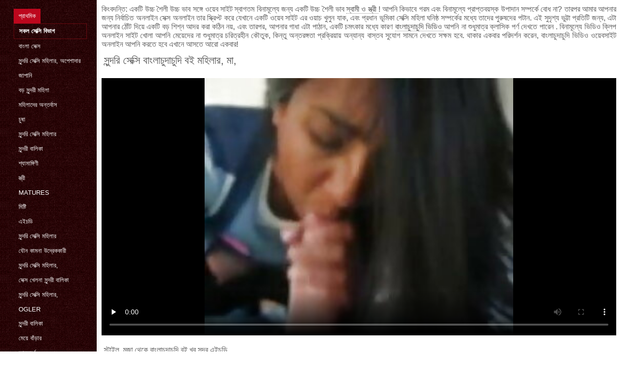

--- FILE ---
content_type: text/html; charset=UTF-8
request_url: https://hopiaks.com/video/23/%E0%A6%B8-%E0%A6%A8-%E0%A6%A6%E0%A6%B0-%E0%A6%B8-%E0%A6%95-%E0%A6%B8-%E0%A6%AC-%E0%A6%B2-%E0%A6%9A-%E0%A6%A6-%E0%A6%9A-%E0%A6%A6-%E0%A6%AC%E0%A6%87-%E0%A6%AE%E0%A6%B9-%E0%A6%B2-%E0%A6%B0-%E0%A6%AE-
body_size: 8351
content:
<!DOCTYPE html>
<html lang="bn">
<head>
    <meta http-equiv="Content-Language" content="bn">
    <meta charset="UTF-8">
    <title>সুন্দরি সেক্সি বাংলাচুদাচুদি বই মহিলার, মা,</title>
	<meta name="description" content="স্বর্ণকেশী, সুন্দরী বালিকা  স্টাইল. মজা থেকে বাংলাচুদাচুদি বই খুব সুন্দর এইচডি." />
<link rel="icon" href="https://hopiaks.com/files/favicon.png" type="image/png">
<link href="https://hopiaks.com/files/styles.css" type="text/css" rel="stylesheet" />
<link href="https://hopiaks.com/files/all.css" rel="stylesheet">   

		<meta name="viewport" content="width=device-width, initial-scale=1">
		<meta name="apple-touch-fullscreen" content="YES" />
		<base target="_blank">
		<link rel="canonical" href=""/>
    
<style>    
@media (max-width: 460px) {
.th-link img, .img-box{height:290px !important;}
.th-link img, .img-box{width:348px !important;}
}
</style></head>
<body>
    <div class="wrap">
<div class="wrap-inner center clearfix" id="wrap-inner">
<aside class="side">
<nav class="menu">
<ul>


<li>&nbsp;</li>  
<li><a href="https://hopiaks.com/" id="active" title="পুরানো - বালিকা বন্ধু ">প্রাথমিক </a></li>
    

    
    <li style="border:1px solid #690a10;"><a href="https://hopiaks.com/categoryall.html" title="বড়ো বুকের মেয়ের মাই এর বড়ো মাই সুন্দরী বালিকা মাই এর "><b>সকল সেক্সি বিভাগ </b></a></li>
<li><a href="https://hopiaks.com/category/indian/" title="">বাংলা সেক্স</a></li><li><a href="https://hopiaks.com/category/amateur/" title="">সুন্দরি সেক্সি মহিলার, অপেশাদার</a></li><li><a href="https://hopiaks.com/category/asian/" title="">জাপানি</a></li><li><a href="https://hopiaks.com/category/big_boobs/" title="">বড় সুন্দরী মহিলা</a></li><li><a href="https://hopiaks.com/category/big_tits/" title="">মহিলাদের অন্তর্বাস</a></li><li><a href="https://hopiaks.com/category/blowjobs/" title="">চুষা</a></li><li><a href="https://hopiaks.com/category/hidden_cams/" title="">সুন্দরি সেক্সি মহিলার</a></li><li><a href="https://hopiaks.com/category/hardcore/" title="">সুন্দরী বালিকা</a></li><li><a href="https://hopiaks.com/category/milf/" title="">শ্যামাঙ্গিণী</a></li><li><a href="https://hopiaks.com/category/wife/" title="">স্ত্রী</a></li><li><a href="https://hopiaks.com/category/matures/" title="">Matures</a></li><li><a href="https://hopiaks.com/category/teens/" title="">মিষ্টি</a></li><li><a href="https://hopiaks.com/category/hd/" title="">এইচডি</a></li><li><a href="https://hopiaks.com/category/arab/" title="">সুন্দরি সেক্সি মহিলার</a></li><li><a href="https://hopiaks.com/category/softcore/" title="">যৌন কামনা উদ্রেককারী</a></li><li><a href="https://hopiaks.com/category/pussy/" title="">সুন্দরি সেক্সি মহিলার,</a></li><li><a href="https://hopiaks.com/category/babes/" title="">সেক্স খেলনা সুন্দরী বালিকা</a></li><li><a href="https://hopiaks.com/category/flashing/" title="">সুন্দরি সেক্সি মহিলার,</a></li><li><a href="https://hopiaks.com/category/voyeur/" title="">Ogler</a></li><li><a href="https://hopiaks.com/category/webcams/" title="">সুন্দরী বালিকা</a></li><li><a href="https://hopiaks.com/category/close-ups/" title="">মেয়ে বাঁড়ার</a></li><li><a href="https://hopiaks.com/category/interracial/" title="">আন্তবর্ণ</a></li><li><a href="https://hopiaks.com/category/handjobs/" title="">প্রচণ্ড উত্তেজনা</a></li><li><a href="https://hopiaks.com/category/cumshots/" title="">নকল মানুষের</a></li><li><a href="https://hopiaks.com/category/masturbation/" title="">ডাক্তারের</a></li><li><a href="https://hopiaks.com/category/tits/" title="">সুন্দরি সেক্সি মহিলার</a></li><li><a href="https://hopiaks.com/category/anal/" title="">সুন্দরী বালিকা</a></li><li><a href="https://hopiaks.com/category/massage/" title="">বার্তা</a></li><li><a href="https://hopiaks.com/category/bbw/" title="">ছেলে বন্ধু</a></li><li><a href="https://hopiaks.com/category/hairy/" title="">শ্যামাঙ্গিণী</a></li>
<li><a href="https://bn.porntamilvideo.com/" target="_blank" title="সাইট ">গরম xxx</a></li><li><a href="https://seksibhidio.org/" target="_blank" title="সাইট ">সেক্স ভিডিও সেক্সি ভিডিও</a></li><li><a href="https://bn.videopornofrancais.com/" target="_blank" title="সাইট ">সেক্স ভিডিও</a></li><li><a href="https://telugu.icu/" target="_blank" title="সাইট ">సెక్స్ తెలుగు</a></li><li><a href="https://bn.mereporno.com/" target="_blank" title="সাইট ">সেক্স ভিডিও</a></li><li><a href="https://hubpornvideo.com/" target="_blank" title="সাইট ">চুদাচুদি</a></li><li><a href="https://bn.reifefraukostenlos.com/" target="_blank" title="সাইট ">চুদা চুদি ভিডিও</a></li><li><a href="https://gu.ditnhau.click/" target="_blank" title="সাইট ">હાર્ડ સેક્સ</a></li><li><a href="https://bn.videospornomulheres.com/" target="_blank" title="সাইট ">ভিডিও চোদাচুদি</a></li><li><a href="https://free4u.cyou/" target="_blank" title="সাইট ">தெலுங்கு செக்ஸ்</a></li><li><a href="https://hi.filmxxxfrancais.org/" target="_blank" title="সাইট ">सेक्सी फिल्म सेक्सी फिल्म वीडियो</a></li><li><a href="https://hi.porrvideo.net/" target="_blank" title="সাইট ">फिल्म सेक्सी</a></li><li><a href="https://pornmilfvideos.com/" target="_blank" title="সাইট ">চুদা চুদি ভিডিও</a></li><li><a href="https://bn.bigshowpregnant.com/" target="_blank" title="সাইট ">চুদা চুদি ভিডিও</a></li><li><a href="https://ta.maturegoldenladies.com/" target="_blank" title="সাইট ">செக்ஸ் வீடியோ</a></li><li><a href="https://hi.phimxes.click/" target="_blank" title="সাইট ">सेक्स मूवी सेक्सी मूवी</a></li><li><a href="https://te.sexfilmnl.com/" target="_blank" title="সাইট ">తెలుగు సెక్స్ వీడియోస్</a></li><li><a href="https://bn.vieillecochonne.com/" target="_blank" title="সাইট ">সেক্স ভিডিও ইংলিশ</a></li><li><a href="https://bn.erotischefilmpjes.net/" target="_blank" title="সাইট ">বাংলাদেশী সেক্স ভিডিও</a></li><li><a href="https://bogot.net/" target="_blank" title="সাইট ">বাংলা x video</a></li><li><a href="https://in.videosespanolas.top/" target="_blank" title="সাইট ">फुल मूवी वीडियो सेक्सी</a></li><li><a href="https://bn.videolucahmelayu.org/" target="_blank" title="সাইট ">মেয়েদের চুদাচুদি ভিডিও</a></li><li><a href="https://hi.pantatawek.com/" target="_blank" title="সাইট ">हिंदी वीडियो सेक्सी मूवी</a></li><li><a href="https://te.sexfilmpjesgratis.org/" target="_blank" title="সাইট ">తెలుగు సెక్స్</a></li><li><a href="https://bn.pornovieux.org/" target="_blank" title="সাইট ">প্রবীণ অশ্লীল ভিডিও</a></li><li><a href="https://hr.filmpornobesplatno.com/" target="_blank" title="সাইট ">सेक्सी मूवी का वीडियो</a></li><li><a href="https://hr.hotmomhere.com/" target="_blank" title="সাইট ">सनी लियोन सेक्सी मूवी वीडियो</a></li><li><a href="https://hi.pornocomcoroas.com/" target="_blank" title="সাইট ">सेक्स पिक्चर वीडियो में</a></li><li><a href="https://xxxindian.cyou/" target="_blank" title="সাইট ">हिंदी फिल्म सेक्सी फिल्म</a></li><li><a href="https://kannadapornvideos.com/" target="_blank" title="সাইট ">ಲೈಂಗಿಕ ವೀಡಿಯೊಗಳು</a></li><li><a href="https://bestip.icu/" target="_blank" title="সাইট ">xxx বাংলা</a></li><li><a href="https://hi.filmsxamateur.com/" target="_blank" title="সাইট ">सनी लियोन के सेक्सी मूवी</a></li><li><a href="https://bn.mogenporrfilm.com/" target="_blank" title="সাইট ">বাংলা চোদাচুদির ভিডিও</a></li><li><a href="https://bn.svenskaporrfilmer.org/" target="_blank" title="সাইট ">বাংলা চোদা চুদি ভিডিও</a></li><li><a href="https://hi.szexvideo.org/" target="_blank" title="সাইট ">सेक्सी वीडियो मूवी फुल एचडी</a></li><li><a href="https://hi.videogratuitemure.com/" target="_blank" title="সাইট ">सेक्सी वीडियो मूवी एचडी</a></li><li><a href="https://hi.filmesexigratis.com/" target="_blank" title="সাইট ">પોર્ન ફિલ્મ</a></li><li><a href="https://bn.videosxxxcaserosgratis.com/" target="_blank" title="সাইট ">বাংলা xxx</a></li><li><a href="https://videospornvideos.com/" target="_blank" title="সাইট ">চোদা চুদি</a></li><li><a href="https://hi.videosxxxhd.com/" target="_blank" title="সাইট ">सेक्सी फिल्म मूवी वीडियो</a></li>
    
    
</ul>
</nav>
</aside>
<div class="btn-close btn-close-menu"><i class="fas fa-times"></i></div>
<div class="content">

    
<div class="main clearfix">
<div class="grid_headline1">


		
<div class="hidemobile posted">
কিংবদন্তি: একটি উচ্চ শৈলী উচ্চ ভাব সঙ্গে ওয়েব সাইট স্বাগতম বিনামূল্যে জন্য একটি উচ্চ শৈলী ভাব   <a href="https://hopiaks.com/" title="সুন্দরী বালিকা ">স্বামী ও স্ত্রী </a>!  আপনি কিভাবে গরম এবং বিনামূল্যে প্রাপ্তবয়স্ক উপাদান সম্পর্কে বোধ না? তারপর আমার আপনার জন্য নির্বাচিত অনলাইন সেক্স অনলাইন তার স্ক্রিপ্ট করে যেখানে একটি ওয়েব সাইট এর ওয়াচ খুলুন যাক, এবং প্রধান ভূমিকা সেক্সি মহিলা ঘনিষ্ঠ সম্পর্কের মধ্যে তাদের পুরুষদের পটান. এই সুদৃশ্য ভুট্টা প্রতিটি জন্য, এটা আপনার ঠোঁট দিয়ে একটি বড় শিশ্ন আদর করা কঠিন নয়, এবং তারপর, আপনার গাধা এটা পাঠান, একটি চমৎকার মধ্যে কারণ  <a href="https://hopiaks.com/" title="বাংলাচুদাচুদি ভিডিও ">বাংলাচুদাচুদি ভিডিও </a>  আপনি না শুধুমাত্র ক্লাসিক পর্ণ দেখতে পারেন . বিনামূল্যে ভিডিও ক্লিপ অনলাইন সাইট খোলা আপনি মেয়েদের না শুধুমাত্র চরিত্রহীন কৌতুক, কিন্তু অন্তরঙ্গতা প্রক্রিয়ায় অন্যান্য বাস্তব সুযোগ সামনে দেখতে সক্ষম হবে. থাকার একবার পরিদর্শন করেন, বাংলাচুদাচুদি ভিডিও ওয়েবসাইট অনলাইন আপনি করতে হবে এখানে আসতে আরো একবার!    
</div>
<h1 class="title">সুন্দরি সেক্সি বাংলাচুদাচুদি বই মহিলার, মা,</h1>
<div class="player-cols clearfix">
<div class="player-cont">
<div class="player-box">

<style>.play21 { padding-bottom: 50%; position: relative; overflow:hidden; clear: both; margin: 5px 0;}
.play21 video { position: absolute; top: 0; left: 0; width: 100%; height: 100%; background-color: #000; }</style>
<div class="play21">
<video preload="none" controls poster="https://hopiaks.com/media/thumbs/3/v00023.jpg?1628909512"><source src="https://vs1.videos61.com/s/6/62/628f41ad643de7dc53b18076ee62bb95.mp4?md5=HC8n2ZW50BJ8KnRhfcBgDg&expires=1769778143" type="video/mp4"/></video>
    
</div></div>
 
<div class="blokopisanie">স্টাইল. মজা থেকে বাংলাচুদাচুদি বই খুব সুন্দর এইচডি.</div>


    

   
   
 
    
    <br>
<div class="f-tags">
<div class="vi-col-item"><b>নকল মানুষের </b> <span style="text-transform:lowercase;"><a href="/category/blowjobs/" title="">চুষা</a> <a href="/category/indian/" title="">বাংলা সেক্স</a> <a href="/category/amateur/" title="">সুন্দরি সেক্সি মহিলার, অপেশাদার</a> 
</span></div>

    <div class="vi-col-item"><b>ট্যাগ: </b><a href="/tag/6/" title="">বাংলাচুদাচুদি বই</a>  </div>

</div>    
</div>        
  </div>   

</div>
<div class="related">
    

    
    
    <h2 class="title" style="padding-bottom:15px;"><h2 class="title"><span style=" font-weight:600; background-color: rgb(212,75,56); color: white; padding:5px;">সম্পর্কিত </span> গরম অশ্লীল রচনা সিনেমা </h2>
</div>
    


<div class="thumb wvideo">
	<a class="th-link img-box icon-left" href="https://hopiaks.com/link.php">
		<img class="lazyload" src="https://hopiaks.com/media/thumbs/5/v08215.jpg?1627350440" data-src="https://hopiaks.com/media/thumbs/5/v08215.jpg?1627350440" title="মেয়ে সমকামী মেয়ে বাঁড়ার লেহন বালিকা ডাইরেক বাংলাচুদাচুদি মোজা" alt="মেয়ে সমকামী মেয়ে বাঁড়ার লেহন বালিকা ডাইরেক বাংলাচুদাচুদি মোজা" />

	</a>
	
		<a title="মেয়ে সমকামী মেয়ে বাঁড়ার লেহন বালিকা ডাইরেক বাংলাচুদাচুদি মোজা" href="https://hopiaks.com/link.php"><div class="th-title">মেয়ে সমকামী মেয়ে বাঁড়ার লেহন বালিকা ডাইরেক বাংলাচুদাচুদি মোজা</div></a>
		<span class="bord-sh"></span>
    <div class="th-on th-rate"><span class="fa fa-thumbs-up"></span> <h><span class="rating2"><span class="green">6090</span></span></h></div>
    
      
    
		<div class="meta-wrap">
 <div class="th-meta th-views"><i title="তারিখ যোগ করা হয়েছে " class="far fa-calendar-check"></i>  2021-07-27 01:47:20
 <i title="সময়কাল " style="padding: 0 0 0 5px;" class="far fa-clock"></i> 09:12 
<i style="padding: 0 0 0 5px;" class="far fa-eye"></i> 69457
 
 </div>

	</div>
</div><div class="thumb wvideo">
	<a class="th-link img-box icon-left" href="/video/5555/3-2-%E0%A6%AC-%E0%A6%B2-%E0%A6%9A-%E0%A6%A6-%E0%A6%9A-%E0%A6%A6-%E0%A6%AC-%E0%A6%B2-%E0%A6%9A-%E0%A6%A6-%E0%A6%9A-%E0%A6%A6-%E0%A6%AD-%E0%A6%B2-%E0%A6%9A-%E0%A6%A6-%E0%A6%9A-%E0%A6%A6-/">
		<img class="lazyload" src="https://hopiaks.com/media/thumbs/5/v05555.jpg?1626224170" data-src="https://hopiaks.com/media/thumbs/5/v05555.jpg?1626224170" title="3-2 বাংলাচুদাচুদি বাংলা চুদাচুদিভাংলাচুদাচুদি্" alt="3-2 বাংলাচুদাচুদি বাংলা চুদাচুদিভাংলাচুদাচুদি্" />

	</a>
	
		<a title="3-2 বাংলাচুদাচুদি বাংলা চুদাচুদিভাংলাচুদাচুদি্" href="/video/5555/3-2-%E0%A6%AC-%E0%A6%B2-%E0%A6%9A-%E0%A6%A6-%E0%A6%9A-%E0%A6%A6-%E0%A6%AC-%E0%A6%B2-%E0%A6%9A-%E0%A6%A6-%E0%A6%9A-%E0%A6%A6-%E0%A6%AD-%E0%A6%B2-%E0%A6%9A-%E0%A6%A6-%E0%A6%9A-%E0%A6%A6-/"><div class="th-title">3-2 বাংলাচুদাচুদি বাংলা চুদাচুদিভাংলাচুদাচুদি্</div></a>
		<span class="bord-sh"></span>
    <div class="th-on th-rate"><span class="fa fa-thumbs-up"></span> <h><span class="rating2"><span class="green">5233</span></span></h></div>
    
      
    
		<div class="meta-wrap">
 <div class="th-meta th-views"><i title="তারিখ যোগ করা হয়েছে " class="far fa-calendar-check"></i>  2021-07-14 00:56:10
 <i title="সময়কাল " style="padding: 0 0 0 5px;" class="far fa-clock"></i> 01:44 
<i style="padding: 0 0 0 5px;" class="far fa-eye"></i> 70566
 
 </div>

	</div>
</div><div class="thumb wvideo">
	<a class="th-link img-box icon-left" href="/video/1492/%E0%A6%B2-%E0%A6%AF-%E0%A6%9F-%E0%A6%A8-%E0%A6%AC-%E0%A6%B2-%E0%A6%9A-%E0%A6%A6-%E0%A6%9A-%E0%A6%A6-%E0%A6%AC%E0%A6%87/">
		<img class="lazyload" src="https://hopiaks.com/media/thumbs/2/v01492.jpg?1629592236" data-src="https://hopiaks.com/media/thumbs/2/v01492.jpg?1629592236" title="ল্যাটিন বাংলাচুদাচুদি বই" alt="ল্যাটিন বাংলাচুদাচুদি বই" />

	</a>
	
		<a title="ল্যাটিন বাংলাচুদাচুদি বই" href="/video/1492/%E0%A6%B2-%E0%A6%AF-%E0%A6%9F-%E0%A6%A8-%E0%A6%AC-%E0%A6%B2-%E0%A6%9A-%E0%A6%A6-%E0%A6%9A-%E0%A6%A6-%E0%A6%AC%E0%A6%87/"><div class="th-title">ল্যাটিন বাংলাচুদাচুদি বই</div></a>
		<span class="bord-sh"></span>
    <div class="th-on th-rate"><span class="fa fa-thumbs-up"></span> <h><span class="rating2"><span class="green">4086</span></span></h></div>
    
      
    
		<div class="meta-wrap">
 <div class="th-meta th-views"><i title="তারিখ যোগ করা হয়েছে " class="far fa-calendar-check"></i>  2021-08-22 00:30:36
 <i title="সময়কাল " style="padding: 0 0 0 5px;" class="far fa-clock"></i> 08:39 
<i style="padding: 0 0 0 5px;" class="far fa-eye"></i> 68749
 
 </div>

	</div>
</div><div class="thumb wvideo">
	<a class="th-link img-box icon-left" href="/video/6141/%E0%A6%AE-%E0%A6%AF-%E0%A6%B8%E0%A6%AE%E0%A6%95-%E0%A6%AE-%E0%A6%AC-%E0%A6%B2-%E0%A6%9A-%E0%A6%A6-%E0%A6%9A-%E0%A6%A6-%E0%A6%AC%E0%A6%87/">
		<img class="lazyload" src="https://hopiaks.com/media/thumbs/1/v06141.jpg?1625208211" data-src="https://hopiaks.com/media/thumbs/1/v06141.jpg?1625208211" title="মেয়ে সমকামী বাংলাচুদাচুদি বই" alt="মেয়ে সমকামী বাংলাচুদাচুদি বই" />

	</a>
	
		<a title="মেয়ে সমকামী বাংলাচুদাচুদি বই" href="/video/6141/%E0%A6%AE-%E0%A6%AF-%E0%A6%B8%E0%A6%AE%E0%A6%95-%E0%A6%AE-%E0%A6%AC-%E0%A6%B2-%E0%A6%9A-%E0%A6%A6-%E0%A6%9A-%E0%A6%A6-%E0%A6%AC%E0%A6%87/"><div class="th-title">মেয়ে সমকামী বাংলাচুদাচুদি বই</div></a>
		<span class="bord-sh"></span>
    <div class="th-on th-rate"><span class="fa fa-thumbs-up"></span> <h><span class="rating2"><span class="green">4270</span></span></h></div>
    
      
    
		<div class="meta-wrap">
 <div class="th-meta th-views"><i title="তারিখ যোগ করা হয়েছে " class="far fa-calendar-check"></i>  2021-07-02 06:43:31
 <i title="সময়কাল " style="padding: 0 0 0 5px;" class="far fa-clock"></i> 07:55 
<i style="padding: 0 0 0 5px;" class="far fa-eye"></i> 72711
 
 </div>

	</div>
</div><div class="thumb wvideo">
	<a class="th-link img-box icon-left" href="https://hopiaks.com/link.php">
		<img class="lazyload" src="https://hopiaks.com/media/thumbs/5/v01805.jpg?1629160251" data-src="https://hopiaks.com/media/thumbs/5/v01805.jpg?1629160251" title="বড় সুন্দরী মহিলা, বাংলাচুদাচুদিভিডিও লাতিনা, পায়ু, অপেশাদার" alt="বড় সুন্দরী মহিলা, বাংলাচুদাচুদিভিডিও লাতিনা, পায়ু, অপেশাদার" />

	</a>
	
		<a title="বড় সুন্দরী মহিলা, বাংলাচুদাচুদিভিডিও লাতিনা, পায়ু, অপেশাদার" href="https://hopiaks.com/link.php"><div class="th-title">বড় সুন্দরী মহিলা, বাংলাচুদাচুদিভিডিও লাতিনা, পায়ু, অপেশাদার</div></a>
		<span class="bord-sh"></span>
    <div class="th-on th-rate"><span class="fa fa-thumbs-up"></span> <h><span class="rating2"><span class="green">4082</span></span></h></div>
    
      
    
		<div class="meta-wrap">
 <div class="th-meta th-views"><i title="তারিখ যোগ করা হয়েছে " class="far fa-calendar-check"></i>  2021-08-17 00:30:51
 <i title="সময়কাল " style="padding: 0 0 0 5px;" class="far fa-clock"></i> 06:42 
<i style="padding: 0 0 0 5px;" class="far fa-eye"></i> 73759
 
 </div>

	</div>
</div><div class="thumb wvideo">
	<a class="th-link img-box icon-left" href="/video/3360/%E0%A6%9C-%E0%A6%A8-%E0%A6%AC-%E0%A6%B2-%E0%A6%9A-%E0%A6%A6-%E0%A6%9A-%E0%A6%A6-%E0%A6%AC-%E0%A6%A1-%E0%A6%93-%E0%A6%B8-%E0%A6%8F%E0%A6%96%E0%A6%A8-%E0%A6%8F%E0%A6%95%E0%A6%9F-%E0%A6%AF-%E0%A6%A8%E0%A6%B8%E0%A6%99-%E0%A6%97%E0%A6%AE-%E0%A6%AA-%E0%A6%B0%E0%A6%AF-%E0%A6%9C%E0%A6%A8-/">
		<img class="lazyload" src="https://hopiaks.com/media/thumbs/0/v03360.jpg?1629082310" data-src="https://hopiaks.com/media/thumbs/0/v03360.jpg?1629082310" title="জিন, বাংলাচুদাচুদি বিডিও সে এখন একটি যৌনসঙ্গম প্রয়োজন!" alt="জিন, বাংলাচুদাচুদি বিডিও সে এখন একটি যৌনসঙ্গম প্রয়োজন!" />

	</a>
	
		<a title="জিন, বাংলাচুদাচুদি বিডিও সে এখন একটি যৌনসঙ্গম প্রয়োজন!" href="/video/3360/%E0%A6%9C-%E0%A6%A8-%E0%A6%AC-%E0%A6%B2-%E0%A6%9A-%E0%A6%A6-%E0%A6%9A-%E0%A6%A6-%E0%A6%AC-%E0%A6%A1-%E0%A6%93-%E0%A6%B8-%E0%A6%8F%E0%A6%96%E0%A6%A8-%E0%A6%8F%E0%A6%95%E0%A6%9F-%E0%A6%AF-%E0%A6%A8%E0%A6%B8%E0%A6%99-%E0%A6%97%E0%A6%AE-%E0%A6%AA-%E0%A6%B0%E0%A6%AF-%E0%A6%9C%E0%A6%A8-/"><div class="th-title">জিন, বাংলাচুদাচুদি বিডিও সে এখন একটি যৌনসঙ্গম প্রয়োজন!</div></a>
		<span class="bord-sh"></span>
    <div class="th-on th-rate"><span class="fa fa-thumbs-up"></span> <h><span class="rating2"><span class="green">3568</span></span></h></div>
    
      
    
		<div class="meta-wrap">
 <div class="th-meta th-views"><i title="তারিখ যোগ করা হয়েছে " class="far fa-calendar-check"></i>  2021-08-16 02:51:50
 <i title="সময়কাল " style="padding: 0 0 0 5px;" class="far fa-clock"></i> 02:54 
<i style="padding: 0 0 0 5px;" class="far fa-eye"></i> 69724
 
 </div>

	</div>
</div><div class="thumb wvideo">
	<a class="th-link img-box icon-left" href="/video/6820/%E0%A6%B8-%E0%A6%AC%E0%A6%B0-%E0%A6%A3%E0%A6%95-%E0%A6%B6-%E0%A6%B8-%E0%A6%A8-%E0%A6%A6%E0%A6%B0-%E0%A6%AC-%E0%A6%B2-%E0%A6%95-%E0%A6%A1-%E0%A6%87%E0%A6%B0-%E0%A6%95-%E0%A6%AC-%E0%A6%B2-%E0%A6%9A-%E0%A6%A6-%E0%A6%9A-%E0%A6%A6-/">
		<img class="lazyload" src="https://hopiaks.com/media/thumbs/0/v06820.jpg?1625243018" data-src="https://hopiaks.com/media/thumbs/0/v06820.jpg?1625243018" title="স্বর্ণকেশী, সুন্দরী বালিকা ডাইরেক বাংলাচুদাচুদি" alt="স্বর্ণকেশী, সুন্দরী বালিকা ডাইরেক বাংলাচুদাচুদি" />

	</a>
	
		<a title="স্বর্ণকেশী, সুন্দরী বালিকা ডাইরেক বাংলাচুদাচুদি" href="/video/6820/%E0%A6%B8-%E0%A6%AC%E0%A6%B0-%E0%A6%A3%E0%A6%95-%E0%A6%B6-%E0%A6%B8-%E0%A6%A8-%E0%A6%A6%E0%A6%B0-%E0%A6%AC-%E0%A6%B2-%E0%A6%95-%E0%A6%A1-%E0%A6%87%E0%A6%B0-%E0%A6%95-%E0%A6%AC-%E0%A6%B2-%E0%A6%9A-%E0%A6%A6-%E0%A6%9A-%E0%A6%A6-/"><div class="th-title">স্বর্ণকেশী, সুন্দরী বালিকা ডাইরেক বাংলাচুদাচুদি</div></a>
		<span class="bord-sh"></span>
    <div class="th-on th-rate"><span class="fa fa-thumbs-up"></span> <h><span class="rating2"><span class="green">3380</span></span></h></div>
    
      
    
		<div class="meta-wrap">
 <div class="th-meta th-views"><i title="তারিখ যোগ করা হয়েছে " class="far fa-calendar-check"></i>  2021-07-02 16:23:38
 <i title="সময়কাল " style="padding: 0 0 0 5px;" class="far fa-clock"></i> 01:35 
<i style="padding: 0 0 0 5px;" class="far fa-eye"></i> 82068
 
 </div>

	</div>
</div><div class="thumb wvideo">
	<a class="th-link img-box icon-left" href="/video/5764/%E0%A6%96-%E0%A6%B2-%E0%A6%A7-%E0%A6%B2-%E0%A6%AC-%E0%A6%B2-%E0%A6%9A-%E0%A6%A6-%E0%A6%9A-%E0%A6%A6-%E0%A6%A6-%E0%A6%93-%E0%A6%8F%E0%A6%95%E0%A6%9F-ser-mujeres-y-lo-disfrutan-cai-/">
		<img class="lazyload" src="https://hopiaks.com/media/thumbs/4/v05764.jpg?1629332916" data-src="https://hopiaks.com/media/thumbs/4/v05764.jpg?1629332916" title="খেলাধুলা বাংলাচুদাচুদি দাও একটি ser mujeres y lo disfrutan cai." alt="খেলাধুলা বাংলাচুদাচুদি দাও একটি ser mujeres y lo disfrutan cai." />

	</a>
	
		<a title="খেলাধুলা বাংলাচুদাচুদি দাও একটি ser mujeres y lo disfrutan cai." href="/video/5764/%E0%A6%96-%E0%A6%B2-%E0%A6%A7-%E0%A6%B2-%E0%A6%AC-%E0%A6%B2-%E0%A6%9A-%E0%A6%A6-%E0%A6%9A-%E0%A6%A6-%E0%A6%A6-%E0%A6%93-%E0%A6%8F%E0%A6%95%E0%A6%9F-ser-mujeres-y-lo-disfrutan-cai-/"><div class="th-title">খেলাধুলা বাংলাচুদাচুদি দাও একটি ser mujeres y lo disfrutan cai.</div></a>
		<span class="bord-sh"></span>
    <div class="th-on th-rate"><span class="fa fa-thumbs-up"></span> <h><span class="rating2"><span class="green">2997</span></span></h></div>
    
      
    
		<div class="meta-wrap">
 <div class="th-meta th-views"><i title="তারিখ যোগ করা হয়েছে " class="far fa-calendar-check"></i>  2021-08-19 00:28:36
 <i title="সময়কাল " style="padding: 0 0 0 5px;" class="far fa-clock"></i> 01:20 
<i style="padding: 0 0 0 5px;" class="far fa-eye"></i> 82450
 
 </div>

	</div>
</div><div class="thumb wvideo">
	<a class="th-link img-box icon-left" href="https://hopiaks.com/link.php">
		<img class="lazyload" src="https://hopiaks.com/media/thumbs/5/v05935.jpg?1625332074" data-src="https://hopiaks.com/media/thumbs/5/v05935.jpg?1625332074" title="ওয়েবক্যাম-দুর্দশা বেলজিয়াম, চীন, বাংলাচুদাচুদি বাংলা (শব্দ সঙ্গে)" alt="ওয়েবক্যাম-দুর্দশা বেলজিয়াম, চীন, বাংলাচুদাচুদি বাংলা (শব্দ সঙ্গে)" />

	</a>
	
		<a title="ওয়েবক্যাম-দুর্দশা বেলজিয়াম, চীন, বাংলাচুদাচুদি বাংলা (শব্দ সঙ্গে)" href="https://hopiaks.com/link.php"><div class="th-title">ওয়েবক্যাম-দুর্দশা বেলজিয়াম, চীন, বাংলাচুদাচুদি বাংলা (শব্দ সঙ্গে)</div></a>
		<span class="bord-sh"></span>
    <div class="th-on th-rate"><span class="fa fa-thumbs-up"></span> <h><span class="rating2"><span class="green">2511</span></span></h></div>
    
      
    
		<div class="meta-wrap">
 <div class="th-meta th-views"><i title="তারিখ যোগ করা হয়েছে " class="far fa-calendar-check"></i>  2021-07-03 17:07:54
 <i title="সময়কাল " style="padding: 0 0 0 5px;" class="far fa-clock"></i> 03:32 
<i style="padding: 0 0 0 5px;" class="far fa-eye"></i> 73266
 
 </div>

	</div>
</div><div class="thumb wvideo">
	<a class="th-link img-box icon-left" href="/video/6185/%E0%A6%AC%E0%A6%A1-%E0%A6%AA-%E0%A6%B0-%E0%A6%B7-%E0%A6%99-%E0%A6%97-%E0%A6%AA-%E0%A6%B0-%E0%A6%B7-%E0%A6%AC-%E0%A6%B2-%E0%A6%9A-%E0%A6%A6-%E0%A6%9A-%E0%A6%A6-%E0%A6%AD-%E0%A6%A1-%E0%A6%B8%E0%A6%AE%E0%A6%95-%E0%A6%AE-/">
		<img class="lazyload" src="https://hopiaks.com/media/thumbs/5/v06185.jpg?1625256409" data-src="https://hopiaks.com/media/thumbs/5/v06185.jpg?1625256409" title="বড় পুরুষাঙ্গ, পুরুষ বাংলাচুদাচুদি ভিডি সমকামী" alt="বড় পুরুষাঙ্গ, পুরুষ বাংলাচুদাচুদি ভিডি সমকামী" />

	</a>
	
		<a title="বড় পুরুষাঙ্গ, পুরুষ বাংলাচুদাচুদি ভিডি সমকামী" href="/video/6185/%E0%A6%AC%E0%A6%A1-%E0%A6%AA-%E0%A6%B0-%E0%A6%B7-%E0%A6%99-%E0%A6%97-%E0%A6%AA-%E0%A6%B0-%E0%A6%B7-%E0%A6%AC-%E0%A6%B2-%E0%A6%9A-%E0%A6%A6-%E0%A6%9A-%E0%A6%A6-%E0%A6%AD-%E0%A6%A1-%E0%A6%B8%E0%A6%AE%E0%A6%95-%E0%A6%AE-/"><div class="th-title">বড় পুরুষাঙ্গ, পুরুষ বাংলাচুদাচুদি ভিডি সমকামী</div></a>
		<span class="bord-sh"></span>
    <div class="th-on th-rate"><span class="fa fa-thumbs-up"></span> <h><span class="rating2"><span class="green">2355</span></span></h></div>
    
      
    
		<div class="meta-wrap">
 <div class="th-meta th-views"><i title="তারিখ যোগ করা হয়েছে " class="far fa-calendar-check"></i>  2021-07-02 20:06:49
 <i title="সময়কাল " style="padding: 0 0 0 5px;" class="far fa-clock"></i> 01:19 
<i style="padding: 0 0 0 5px;" class="far fa-eye"></i> 69562
 
 </div>

	</div>
</div><div class="thumb wvideo">
	<a class="th-link img-box icon-left" href="/video/5857/%E0%A6%AC-%E0%A6%B2-%E0%A6%95-%E0%A6%AC-%E0%A6%B2-%E0%A6%9A-%E0%A6%A6-%E0%A6%9A-%E0%A6%A6-%E0%A6%AD-%E0%A6%A1-%E0%A6%93-%E0%A6%A8%E0%A6%A4-%E0%A6%A8/">
		<img class="lazyload" src="https://hopiaks.com/media/thumbs/7/v05857.jpg?1625400585" data-src="https://hopiaks.com/media/thumbs/7/v05857.jpg?1625400585" title="বালিকা বাংলা চুদাচুদি ভিডিও নতুন" alt="বালিকা বাংলা চুদাচুদি ভিডিও নতুন" />

	</a>
	
		<a title="বালিকা বাংলা চুদাচুদি ভিডিও নতুন" href="/video/5857/%E0%A6%AC-%E0%A6%B2-%E0%A6%95-%E0%A6%AC-%E0%A6%B2-%E0%A6%9A-%E0%A6%A6-%E0%A6%9A-%E0%A6%A6-%E0%A6%AD-%E0%A6%A1-%E0%A6%93-%E0%A6%A8%E0%A6%A4-%E0%A6%A8/"><div class="th-title">বালিকা বাংলা চুদাচুদি ভিডিও নতুন</div></a>
		<span class="bord-sh"></span>
    <div class="th-on th-rate"><span class="fa fa-thumbs-up"></span> <h><span class="rating2"><span class="green">2111</span></span></h></div>
    
      
    
		<div class="meta-wrap">
 <div class="th-meta th-views"><i title="তারিখ যোগ করা হয়েছে " class="far fa-calendar-check"></i>  2021-07-04 12:09:45
 <i title="সময়কাল " style="padding: 0 0 0 5px;" class="far fa-clock"></i> 09:46 
<i style="padding: 0 0 0 5px;" class="far fa-eye"></i> 68144
 
 </div>

	</div>
</div><div class="thumb wvideo">
	<a class="th-link img-box icon-left" href="https://hopiaks.com/link.php">
		<img class="lazyload" src="https://hopiaks.com/media/thumbs/8/v08838.jpg?1628993322" data-src="https://hopiaks.com/media/thumbs/8/v08838.jpg?1628993322" title="হার্ডকোর বাংলা চুদাচুদি xx ব্লজব পায়ু স্বামী ও স্ত্রী" alt="হার্ডকোর বাংলা চুদাচুদি xx ব্লজব পায়ু স্বামী ও স্ত্রী" />

	</a>
	
		<a title="হার্ডকোর বাংলা চুদাচুদি xx ব্লজব পায়ু স্বামী ও স্ত্রী" href="https://hopiaks.com/link.php"><div class="th-title">হার্ডকোর বাংলা চুদাচুদি xx ব্লজব পায়ু স্বামী ও স্ত্রী</div></a>
		<span class="bord-sh"></span>
    <div class="th-on th-rate"><span class="fa fa-thumbs-up"></span> <h><span class="rating2"><span class="green">2235</span></span></h></div>
    
      
    
		<div class="meta-wrap">
 <div class="th-meta th-views"><i title="তারিখ যোগ করা হয়েছে " class="far fa-calendar-check"></i>  2021-08-15 02:08:42
 <i title="সময়কাল " style="padding: 0 0 0 5px;" class="far fa-clock"></i> 07:03 
<i style="padding: 0 0 0 5px;" class="far fa-eye"></i> 73056
 
 </div>

	</div>
</div><div class="thumb wvideo">
	<a class="th-link img-box icon-left" href="/video/7096/%E0%A6%B2-%E0%A6%AD-%E0%A6%B0-%E0%A6%85%E0%A6%B0-%E0%A6%A1-%E0%A6%B0-%E0%A6%97-%E0%A6%B0-%E0%A6%AE-%E0%A6%AC-%E0%A6%B2-%E0%A6%9A-%E0%A6%A6-%E0%A6%9A-%E0%A6%A6-%E0%A6%AD-%E0%A6%A1-%E0%A6%93/">
		<img class="lazyload" src="https://hopiaks.com/media/thumbs/6/v07096.jpg?1625197844" data-src="https://hopiaks.com/media/thumbs/6/v07096.jpg?1625197844" title="লাভার অর্ডার গ্রাম বাংলা চুদা চুদি ভিডিও" alt="লাভার অর্ডার গ্রাম বাংলা চুদা চুদি ভিডিও" />

	</a>
	
		<a title="লাভার অর্ডার গ্রাম বাংলা চুদা চুদি ভিডিও" href="/video/7096/%E0%A6%B2-%E0%A6%AD-%E0%A6%B0-%E0%A6%85%E0%A6%B0-%E0%A6%A1-%E0%A6%B0-%E0%A6%97-%E0%A6%B0-%E0%A6%AE-%E0%A6%AC-%E0%A6%B2-%E0%A6%9A-%E0%A6%A6-%E0%A6%9A-%E0%A6%A6-%E0%A6%AD-%E0%A6%A1-%E0%A6%93/"><div class="th-title">লাভার অর্ডার গ্রাম বাংলা চুদা চুদি ভিডিও</div></a>
		<span class="bord-sh"></span>
    <div class="th-on th-rate"><span class="fa fa-thumbs-up"></span> <h><span class="rating2"><span class="green">1848</span></span></h></div>
    
      
    
		<div class="meta-wrap">
 <div class="th-meta th-views"><i title="তারিখ যোগ করা হয়েছে " class="far fa-calendar-check"></i>  2021-07-02 03:50:44
 <i title="সময়কাল " style="padding: 0 0 0 5px;" class="far fa-clock"></i> 11:33 
<i style="padding: 0 0 0 5px;" class="far fa-eye"></i> 68638
 
 </div>

	</div>
</div><div class="thumb wvideo">
	<a class="th-link img-box icon-left" href="https://hopiaks.com/link.php">
		<img class="lazyload" src="https://hopiaks.com/media/thumbs/3/v09023.jpg?1625346469" data-src="https://hopiaks.com/media/thumbs/3/v09023.jpg?1625346469" title="একজন বয়স্ক ব্যক্তি তত্ত্বাবধানে বহিরাগত নির্দোষ বাংলা চুদাচুদি গান স্বর্ণকেশী" alt="একজন বয়স্ক ব্যক্তি তত্ত্বাবধানে বহিরাগত নির্দোষ বাংলা চুদাচুদি গান স্বর্ণকেশী" />

	</a>
	
		<a title="একজন বয়স্ক ব্যক্তি তত্ত্বাবধানে বহিরাগত নির্দোষ বাংলা চুদাচুদি গান স্বর্ণকেশী" href="https://hopiaks.com/link.php"><div class="th-title">একজন বয়স্ক ব্যক্তি তত্ত্বাবধানে বহিরাগত নির্দোষ বাংলা চুদাচুদি গান স্বর্ণকেশী</div></a>
		<span class="bord-sh"></span>
    <div class="th-on th-rate"><span class="fa fa-thumbs-up"></span> <h><span class="rating2"><span class="green">1847</span></span></h></div>
    
      
    
		<div class="meta-wrap">
 <div class="th-meta th-views"><i title="তারিখ যোগ করা হয়েছে " class="far fa-calendar-check"></i>  2021-07-03 21:07:49
 <i title="সময়কাল " style="padding: 0 0 0 5px;" class="far fa-clock"></i> 01:02 
<i style="padding: 0 0 0 5px;" class="far fa-eye"></i> 70065
 
 </div>

	</div>
</div><div class="thumb wvideo">
	<a class="th-link img-box icon-left" href="/video/5221/%E0%A6%A6-%E0%A6%AC-%E0%A6%A4-%E0%A6%AE-%E0%A6%AF-%E0%A6%93-%E0%A6%AC-%E0%A6%B2-%E0%A6%9A-%E0%A6%A6-%E0%A6%9A-%E0%A6%A6-%E0%A6%AD-%E0%A6%A1-%E0%A6%93-%E0%A6%A6-%E0%A6%96-%E0%A6%93-%E0%A6%8F%E0%A6%95-%E0%A6%AA-%E0%A6%B0-%E0%A6%B7/">
		<img class="lazyload" src="https://hopiaks.com/media/thumbs/1/v05221.jpg?1625228645" data-src="https://hopiaks.com/media/thumbs/1/v05221.jpg?1625228645" title="দ্বৈত মেয়ে ও বাংলাচুদাচুদি ভিডিও দেখাও এক পুরুষ" alt="দ্বৈত মেয়ে ও বাংলাচুদাচুদি ভিডিও দেখাও এক পুরুষ" />

	</a>
	
		<a title="দ্বৈত মেয়ে ও বাংলাচুদাচুদি ভিডিও দেখাও এক পুরুষ" href="/video/5221/%E0%A6%A6-%E0%A6%AC-%E0%A6%A4-%E0%A6%AE-%E0%A6%AF-%E0%A6%93-%E0%A6%AC-%E0%A6%B2-%E0%A6%9A-%E0%A6%A6-%E0%A6%9A-%E0%A6%A6-%E0%A6%AD-%E0%A6%A1-%E0%A6%93-%E0%A6%A6-%E0%A6%96-%E0%A6%93-%E0%A6%8F%E0%A6%95-%E0%A6%AA-%E0%A6%B0-%E0%A6%B7/"><div class="th-title">দ্বৈত মেয়ে ও বাংলাচুদাচুদি ভিডিও দেখাও এক পুরুষ</div></a>
		<span class="bord-sh"></span>
    <div class="th-on th-rate"><span class="fa fa-thumbs-up"></span> <h><span class="rating2"><span class="green">1736</span></span></h></div>
    
      
    
		<div class="meta-wrap">
 <div class="th-meta th-views"><i title="তারিখ যোগ করা হয়েছে " class="far fa-calendar-check"></i>  2021-07-02 12:24:05
 <i title="সময়কাল " style="padding: 0 0 0 5px;" class="far fa-clock"></i> 01:37 
<i style="padding: 0 0 0 5px;" class="far fa-eye"></i> 69605
 
 </div>

	</div>
</div><div class="thumb wvideo">
	<a class="th-link img-box icon-left" href="https://hopiaks.com/link.php">
		<img class="lazyload" src="https://hopiaks.com/media/thumbs/3/v02953.jpg?1625194226" data-src="https://hopiaks.com/media/thumbs/3/v02953.jpg?1625194226" title="বাঁড়ার রস খাবার বাংলা বাংলাচুদাচুদি" alt="বাঁড়ার রস খাবার বাংলা বাংলাচুদাচুদি" />

	</a>
	
		<a title="বাঁড়ার রস খাবার বাংলা বাংলাচুদাচুদি" href="https://hopiaks.com/link.php"><div class="th-title">বাঁড়ার রস খাবার বাংলা বাংলাচুদাচুদি</div></a>
		<span class="bord-sh"></span>
    <div class="th-on th-rate"><span class="fa fa-thumbs-up"></span> <h><span class="rating2"><span class="green">1355</span></span></h></div>
    
      
    
		<div class="meta-wrap">
 <div class="th-meta th-views"><i title="তারিখ যোগ করা হয়েছে " class="far fa-calendar-check"></i>  2021-07-02 02:50:26
 <i title="সময়কাল " style="padding: 0 0 0 5px;" class="far fa-clock"></i> 06:18 
<i style="padding: 0 0 0 5px;" class="far fa-eye"></i> 67245
 
 </div>

	</div>
</div><div class="thumb wvideo">
	<a class="th-link img-box icon-left" href="https://hopiaks.com/link.php">
		<img class="lazyload" src="https://hopiaks.com/media/thumbs/2/v08732.jpg?1625375952" data-src="https://hopiaks.com/media/thumbs/2/v08732.jpg?1625375952" title="মেয়ে 411 ডাইরেক বাংলাচুদাচুদি স্বপ্ন" alt="মেয়ে 411 ডাইরেক বাংলাচুদাচুদি স্বপ্ন" />

	</a>
	
		<a title="মেয়ে 411 ডাইরেক বাংলাচুদাচুদি স্বপ্ন" href="https://hopiaks.com/link.php"><div class="th-title">মেয়ে 411 ডাইরেক বাংলাচুদাচুদি স্বপ্ন</div></a>
		<span class="bord-sh"></span>
    <div class="th-on th-rate"><span class="fa fa-thumbs-up"></span> <h><span class="rating2"><span class="green">1645</span></span></h></div>
    
      
    
		<div class="meta-wrap">
 <div class="th-meta th-views"><i title="তারিখ যোগ করা হয়েছে " class="far fa-calendar-check"></i>  2021-07-04 05:19:12
 <i title="সময়কাল " style="padding: 0 0 0 5px;" class="far fa-clock"></i> 02:15 
<i style="padding: 0 0 0 5px;" class="far fa-eye"></i> 82575
 
 </div>

	</div>
</div><div class="thumb wvideo">
	<a class="th-link img-box icon-left" href="https://hopiaks.com/link.php">
		<img class="lazyload" src="https://hopiaks.com/media/thumbs/4/v02794.jpg?1625295794" data-src="https://hopiaks.com/media/thumbs/4/v02794.jpg?1625295794" title="আন্ত জাতিগত কালো মেয়ের গুদ মৌখিক বাংলাচুদাচুদি এক্স শ্যামাঙ্গিণী" alt="আন্ত জাতিগত কালো মেয়ের গুদ মৌখিক বাংলাচুদাচুদি এক্স শ্যামাঙ্গিণী" />

	</a>
	
		<a title="আন্ত জাতিগত কালো মেয়ের গুদ মৌখিক বাংলাচুদাচুদি এক্স শ্যামাঙ্গিণী" href="https://hopiaks.com/link.php"><div class="th-title">আন্ত জাতিগত কালো মেয়ের গুদ মৌখিক বাংলাচুদাচুদি এক্স শ্যামাঙ্গিণী</div></a>
		<span class="bord-sh"></span>
    <div class="th-on th-rate"><span class="fa fa-thumbs-up"></span> <h><span class="rating2"><span class="green">1271</span></span></h></div>
    
      
    
		<div class="meta-wrap">
 <div class="th-meta th-views"><i title="তারিখ যোগ করা হয়েছে " class="far fa-calendar-check"></i>  2021-07-03 07:03:14
 <i title="সময়কাল " style="padding: 0 0 0 5px;" class="far fa-clock"></i> 05:46 
<i style="padding: 0 0 0 5px;" class="far fa-eye"></i> 65385
 
 </div>

	</div>
</div><div class="thumb wvideo">
	<a class="th-link img-box icon-left" href="https://hopiaks.com/link.php">
		<img class="lazyload" src="https://hopiaks.com/media/thumbs/9/v00159.jpg?1625446494" data-src="https://hopiaks.com/media/thumbs/9/v00159.jpg?1625446494" title="বহু পুরুষের এক বাংলা চুদাচুদি চাই নারির)" alt="বহু পুরুষের এক বাংলা চুদাচুদি চাই নারির)" />

	</a>
	
		<a title="বহু পুরুষের এক বাংলা চুদাচুদি চাই নারির)" href="https://hopiaks.com/link.php"><div class="th-title">বহু পুরুষের এক বাংলা চুদাচুদি চাই নারির)</div></a>
		<span class="bord-sh"></span>
    <div class="th-on th-rate"><span class="fa fa-thumbs-up"></span> <h><span class="rating2"><span class="green">1054</span></span></h></div>
    
      
    
		<div class="meta-wrap">
 <div class="th-meta th-views"><i title="তারিখ যোগ করা হয়েছে " class="far fa-calendar-check"></i>  2021-07-05 00:54:54
 <i title="সময়কাল " style="padding: 0 0 0 5px;" class="far fa-clock"></i> 04:22 
<i style="padding: 0 0 0 5px;" class="far fa-eye"></i> 54341
 
 </div>

	</div>
</div><div class="thumb wvideo">
	<a class="th-link img-box icon-left" href="https://hopiaks.com/link.php">
		<img class="lazyload" src="https://hopiaks.com/media/thumbs/7/v04117.jpg?1625233971" data-src="https://hopiaks.com/media/thumbs/7/v04117.jpg?1625233971" title="দু: খ তার 50 বছর বয়সী বাংলাচুদাচুদি অডিও ভিডিও প্রেম অ্যাপার্টমেন্ট মালিক" alt="দু: খ তার 50 বছর বয়সী বাংলাচুদাচুদি অডিও ভিডিও প্রেম অ্যাপার্টমেন্ট মালিক" />

	</a>
	
		<a title="দু: খ তার 50 বছর বয়সী বাংলাচুদাচুদি অডিও ভিডিও প্রেম অ্যাপার্টমেন্ট মালিক" href="https://hopiaks.com/link.php"><div class="th-title">দু: খ তার 50 বছর বয়সী বাংলাচুদাচুদি অডিও ভিডিও প্রেম অ্যাপার্টমেন্ট মালিক</div></a>
		<span class="bord-sh"></span>
    <div class="th-on th-rate"><span class="fa fa-thumbs-up"></span> <h><span class="rating2"><span class="green">821</span></span></h></div>
    
      
    
		<div class="meta-wrap">
 <div class="th-meta th-views"><i title="তারিখ যোগ করা হয়েছে " class="far fa-calendar-check"></i>  2021-07-02 13:52:51
 <i title="সময়কাল " style="padding: 0 0 0 5px;" class="far fa-clock"></i> 03:35 
<i style="padding: 0 0 0 5px;" class="far fa-eye"></i> 60597
 
 </div>

	</div>
</div><div class="thumb wvideo">
	<a class="th-link img-box icon-left" href="/video/492/%E0%A6%B6-%E0%A6%8F%E0%A6%B0-%E0%A6%AC-%E0%A6%B2-%E0%A6%9A-%E0%A6%A6-%E0%A6%9A-%E0%A6%A6-%E0%A6%AD-%E0%A6%A1-%E0%A6%93-%E0%A6%B6-%E0%A6%B2-%E0%A6%AA-%E0%A6%AC-%E0%A6%B2-%E0%A6%8F%E0%A6%B2-%E0%A6%B8-%E0%A6%89%E0%A6%AA%E0%A6%B0-26-07-2019-16-02/">
		<img class="lazyload" src="https://hopiaks.com/media/thumbs/2/v00492.jpg?1626916092" data-src="https://hopiaks.com/media/thumbs/2/v00492.jpg?1626916092" title="শো এর বাংলা চুদাচুদি ভিডিও শিল্পী বেলা-এলিস উপর 26.07.2019 16-02" alt="শো এর বাংলা চুদাচুদি ভিডিও শিল্পী বেলা-এলিস উপর 26.07.2019 16-02" />

	</a>
	
		<a title="শো এর বাংলা চুদাচুদি ভিডিও শিল্পী বেলা-এলিস উপর 26.07.2019 16-02" href="/video/492/%E0%A6%B6-%E0%A6%8F%E0%A6%B0-%E0%A6%AC-%E0%A6%B2-%E0%A6%9A-%E0%A6%A6-%E0%A6%9A-%E0%A6%A6-%E0%A6%AD-%E0%A6%A1-%E0%A6%93-%E0%A6%B6-%E0%A6%B2-%E0%A6%AA-%E0%A6%AC-%E0%A6%B2-%E0%A6%8F%E0%A6%B2-%E0%A6%B8-%E0%A6%89%E0%A6%AA%E0%A6%B0-26-07-2019-16-02/"><div class="th-title">শো এর বাংলা চুদাচুদি ভিডিও শিল্পী বেলা-এলিস উপর 26.07.2019 16-02</div></a>
		<span class="bord-sh"></span>
    <div class="th-on th-rate"><span class="fa fa-thumbs-up"></span> <h><span class="rating2"><span class="green">1462</span></span></h></div>
    
      
    
		<div class="meta-wrap">
 <div class="th-meta th-views"><i title="তারিখ যোগ করা হয়েছে " class="far fa-calendar-check"></i>  2021-07-22 01:08:12
 <i title="সময়কাল " style="padding: 0 0 0 5px;" class="far fa-clock"></i> 01:27 
<i style="padding: 0 0 0 5px;" class="far fa-eye"></i> 109345
 
 </div>

	</div>
</div>
	
	

    


 <div style="padding: 0px 0px 0px 0px">

</div>


<div class="clr"></div>
<div class="pagi-box">
<div class="pagi-nav clearfix ignore-select">
	
	<span class="navigation"> </span>
</div>
</div>

</div>

    <a name="top"><div style="clear:both;padding-bottom:15px;"></div></a>

<div>
 
</div>    
    
    
<div class="hidemobile2">



</div>
<footer class="foot">
<ul class="sub-menu"></ul>
<div class="foot-text">
 সব সুন্দর সেক্সি নারী ছিল 18 বছর বয়সী চিত্রগ্রহণ সময়ে! সাইটে উপস্থাপন সমস্ত সেক্সি অশ্লীল ভিডিও বছরের বেশি বয়সের মানুষের জন্য দেয়ার উদ্দেশ্যে করা হয় 18! সমস্ত শীতল অশ্লীল রচনা সিনেমা শিক্ষাগত উদ্দেশ্যে একচেটিয়াভাবে উপস্থাপন করা হয়. লেখক আন্তর্জাতিক আইন নিয়ম তাদের ব্যবহার করে সম্ভাব্য ফলাফল জন্য দায়ী নয়. প্রতিটি গরম অশ্লীল সিনেমা নিজস্ব লেখক এবং মালিক আছে. প্রকাশিত উপকরণ সমস্ত অধিকার তাদের মালিকদের অন্তর্গত. </div>

    
    </footer>
</div>
    </div>
    </div>    
    

</body>
</html>